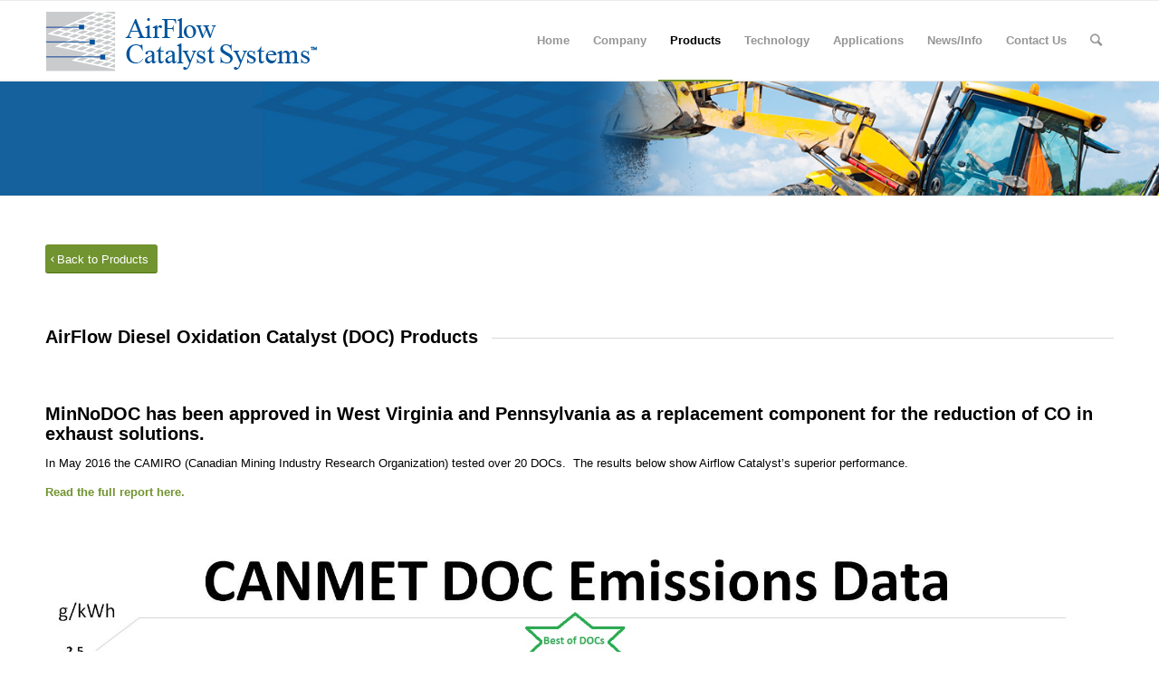

--- FILE ---
content_type: text/html; charset=UTF-8
request_url: https://www.airflowcatalyst.com/new/diesel-oxidation-catalyst-products/
body_size: 7358
content:
<!DOCTYPE html>
<html lang="en-US" class="html_stretched responsive av-preloader-disabled av-default-lightbox  html_header_top html_logo_left html_main_nav_header html_menu_right html_slim html_header_sticky html_header_shrinking html_mobile_menu_phone html_header_searchicon html_content_align_center html_header_unstick_top_disabled html_header_stretch_disabled html_av-overlay-side html_av-overlay-side-classic html_av-submenu-noclone html_entry_id_3396 av-no-preview html_text_menu_active ">
<head>
<meta charset="UTF-8" />


<!-- mobile setting -->
<meta name="viewport" content="width=device-width, initial-scale=1, maximum-scale=1">

<!-- Scripts/CSS and wp_head hook -->
<title>Diesel Oxidation Catalyst Products - Airflow Catalyst Systems, Inc.</title>

<!-- This site is optimized with the Yoast SEO plugin v13.2 - https://yoast.com/wordpress/plugins/seo/ -->
<meta name="robots" content="max-snippet:-1, max-image-preview:large, max-video-preview:-1"/>
<link rel="canonical" href="https://www.airflowcatalyst.com/new/diesel-oxidation-catalyst-products/" />
<meta property="og:locale" content="en_US" />
<meta property="og:type" content="article" />
<meta property="og:title" content="Diesel Oxidation Catalyst Products - Airflow Catalyst Systems, Inc." />
<meta property="og:url" content="https://www.airflowcatalyst.com/new/diesel-oxidation-catalyst-products/" />
<meta property="og:site_name" content="Airflow Catalyst Systems, Inc." />
<meta name="twitter:card" content="summary" />
<meta name="twitter:title" content="Diesel Oxidation Catalyst Products - Airflow Catalyst Systems, Inc." />
<script type='application/ld+json' class='yoast-schema-graph yoast-schema-graph--main'>{"@context":"https://schema.org","@graph":[{"@type":"WebSite","@id":"https://www.airflowcatalyst.com/new/#website","url":"https://www.airflowcatalyst.com/new/","name":"Airflow Catalyst Systems, Inc.","inLanguage":"en-US","description":"Diesel Emissions Control Solutions","potentialAction":{"@type":"SearchAction","target":"https://www.airflowcatalyst.com/new/?s={search_term_string}","query-input":"required name=search_term_string"}},{"@type":"WebPage","@id":"https://www.airflowcatalyst.com/new/diesel-oxidation-catalyst-products/#webpage","url":"https://www.airflowcatalyst.com/new/diesel-oxidation-catalyst-products/","name":"Diesel Oxidation Catalyst Products - Airflow Catalyst Systems, Inc.","isPartOf":{"@id":"https://www.airflowcatalyst.com/new/#website"},"inLanguage":"en-US","datePublished":"2014-10-21T14:05:28+00:00","dateModified":"2020-02-11T19:03:44+00:00"}]}</script>
<!-- / Yoast SEO plugin. -->

<link rel='dns-prefetch' href='//s.w.org' />
<link rel="alternate" type="application/rss+xml" title="Airflow Catalyst Systems, Inc. &raquo; Feed" href="https://www.airflowcatalyst.com/new/feed/" />
<link rel="alternate" type="application/rss+xml" title="Airflow Catalyst Systems, Inc. &raquo; Comments Feed" href="https://www.airflowcatalyst.com/new/comments/feed/" />
<!-- This site uses the Google Analytics by MonsterInsights plugin v7.10.4 - Using Analytics tracking - https://www.monsterinsights.com/ -->
<script type="text/javascript" data-cfasync="false">
	var mi_version         = '7.10.4';
	var mi_track_user      = true;
	var mi_no_track_reason = '';
	
	var disableStr = 'ga-disable-UA-79857956-1';

	/* Function to detect opted out users */
	function __gaTrackerIsOptedOut() {
		return document.cookie.indexOf(disableStr + '=true') > -1;
	}

	/* Disable tracking if the opt-out cookie exists. */
	if ( __gaTrackerIsOptedOut() ) {
		window[disableStr] = true;
	}

	/* Opt-out function */
	function __gaTrackerOptout() {
	  document.cookie = disableStr + '=true; expires=Thu, 31 Dec 2099 23:59:59 UTC; path=/';
	  window[disableStr] = true;
	}
	
	if ( mi_track_user ) {
		(function(i,s,o,g,r,a,m){i['GoogleAnalyticsObject']=r;i[r]=i[r]||function(){
			(i[r].q=i[r].q||[]).push(arguments)},i[r].l=1*new Date();a=s.createElement(o),
			m=s.getElementsByTagName(o)[0];a.async=1;a.src=g;m.parentNode.insertBefore(a,m)
		})(window,document,'script','//www.google-analytics.com/analytics.js','__gaTracker');

		__gaTracker('create', 'UA-79857956-1', 'auto');
		__gaTracker('set', 'forceSSL', true);
		__gaTracker('send','pageview');
	} else {
		console.log( "" );
		(function() {
			/* https://developers.google.com/analytics/devguides/collection/analyticsjs/ */
			var noopfn = function() {
				return null;
			};
			var noopnullfn = function() {
				return null;
			};
			var Tracker = function() {
				return null;
			};
			var p = Tracker.prototype;
			p.get = noopfn;
			p.set = noopfn;
			p.send = noopfn;
			var __gaTracker = function() {
				var len = arguments.length;
				if ( len === 0 ) {
					return;
				}
				var f = arguments[len-1];
				if ( typeof f !== 'object' || f === null || typeof f.hitCallback !== 'function' ) {
					console.log( 'Not running function __gaTracker(' + arguments[0] + " ....) because you are not being tracked. " + mi_no_track_reason );
					return;
				}
				try {
					f.hitCallback();
				} catch (ex) {

				}
			};
			__gaTracker.create = function() {
				return new Tracker();
			};
			__gaTracker.getByName = noopnullfn;
			__gaTracker.getAll = function() {
				return [];
			};
			__gaTracker.remove = noopfn;
			window['__gaTracker'] = __gaTracker;
					})();
		}
</script>
<!-- / Google Analytics by MonsterInsights -->
		<script type="text/javascript">
			window._wpemojiSettings = {"baseUrl":"https:\/\/s.w.org\/images\/core\/emoji\/12.0.0-1\/72x72\/","ext":".png","svgUrl":"https:\/\/s.w.org\/images\/core\/emoji\/12.0.0-1\/svg\/","svgExt":".svg","source":{"concatemoji":"https:\/\/www.airflowcatalyst.com\/new\/wp-includes\/js\/wp-emoji-release.min.js?ver=5.3.20"}};
			!function(e,a,t){var n,r,o,i=a.createElement("canvas"),p=i.getContext&&i.getContext("2d");function s(e,t){var a=String.fromCharCode;p.clearRect(0,0,i.width,i.height),p.fillText(a.apply(this,e),0,0);e=i.toDataURL();return p.clearRect(0,0,i.width,i.height),p.fillText(a.apply(this,t),0,0),e===i.toDataURL()}function c(e){var t=a.createElement("script");t.src=e,t.defer=t.type="text/javascript",a.getElementsByTagName("head")[0].appendChild(t)}for(o=Array("flag","emoji"),t.supports={everything:!0,everythingExceptFlag:!0},r=0;r<o.length;r++)t.supports[o[r]]=function(e){if(!p||!p.fillText)return!1;switch(p.textBaseline="top",p.font="600 32px Arial",e){case"flag":return s([127987,65039,8205,9895,65039],[127987,65039,8203,9895,65039])?!1:!s([55356,56826,55356,56819],[55356,56826,8203,55356,56819])&&!s([55356,57332,56128,56423,56128,56418,56128,56421,56128,56430,56128,56423,56128,56447],[55356,57332,8203,56128,56423,8203,56128,56418,8203,56128,56421,8203,56128,56430,8203,56128,56423,8203,56128,56447]);case"emoji":return!s([55357,56424,55356,57342,8205,55358,56605,8205,55357,56424,55356,57340],[55357,56424,55356,57342,8203,55358,56605,8203,55357,56424,55356,57340])}return!1}(o[r]),t.supports.everything=t.supports.everything&&t.supports[o[r]],"flag"!==o[r]&&(t.supports.everythingExceptFlag=t.supports.everythingExceptFlag&&t.supports[o[r]]);t.supports.everythingExceptFlag=t.supports.everythingExceptFlag&&!t.supports.flag,t.DOMReady=!1,t.readyCallback=function(){t.DOMReady=!0},t.supports.everything||(n=function(){t.readyCallback()},a.addEventListener?(a.addEventListener("DOMContentLoaded",n,!1),e.addEventListener("load",n,!1)):(e.attachEvent("onload",n),a.attachEvent("onreadystatechange",function(){"complete"===a.readyState&&t.readyCallback()})),(n=t.source||{}).concatemoji?c(n.concatemoji):n.wpemoji&&n.twemoji&&(c(n.twemoji),c(n.wpemoji)))}(window,document,window._wpemojiSettings);
		</script>
		<style type="text/css">
img.wp-smiley,
img.emoji {
	display: inline !important;
	border: none !important;
	box-shadow: none !important;
	height: 1em !important;
	width: 1em !important;
	margin: 0 .07em !important;
	vertical-align: -0.1em !important;
	background: none !important;
	padding: 0 !important;
}
</style>
	<link rel='stylesheet' id='wp-block-library-css'  href='https://www.airflowcatalyst.com/new/wp-includes/css/dist/block-library/style.min.css?ver=5.3.20' type='text/css' media='all' />
<link rel='stylesheet' id='contact-form-7-css'  href='https://www.airflowcatalyst.com/new/wp-content/plugins/contact-form-7/includes/css/styles.css?ver=5.1.7' type='text/css' media='all' />
<link rel='stylesheet' id='avia-merged-styles-css'  href='https://www.airflowcatalyst.com/new/wp-content/uploads/dynamic_avia/avia-merged-styles-791c17d95b15022fc824fdab82c4b644.css' type='text/css' media='all' />
<script>if (document.location.protocol != "https:") {document.location = document.URL.replace(/^http:/i, "https:");}</script><script type='text/javascript' src='https://www.airflowcatalyst.com/new/wp-includes/js/jquery/jquery.js?ver=1.12.4-wp'></script>
<script type='text/javascript' src='https://www.airflowcatalyst.com/new/wp-includes/js/jquery/jquery-migrate.min.js?ver=1.4.1'></script>
<script type='text/javascript'>
/* <![CDATA[ */
var monsterinsights_frontend = {"js_events_tracking":"true","download_extensions":"doc,pdf,ppt,zip,xls,docx,pptx,xlsx","inbound_paths":"[]","home_url":"https:\/\/www.airflowcatalyst.com\/new","hash_tracking":"false"};
/* ]]> */
</script>
<script type='text/javascript' src='https://www.airflowcatalyst.com/new/wp-content/plugins/google-analytics-for-wordpress/assets/js/frontend.min.js?ver=7.10.4'></script>
<link rel='https://api.w.org/' href='https://www.airflowcatalyst.com/new/wp-json/' />
<link rel="EditURI" type="application/rsd+xml" title="RSD" href="https://www.airflowcatalyst.com/new/xmlrpc.php?rsd" />
<link rel="wlwmanifest" type="application/wlwmanifest+xml" href="https://www.airflowcatalyst.com/new/wp-includes/wlwmanifest.xml" /> 
<meta name="generator" content="WordPress 5.3.20" />
<link rel='shortlink' href='https://www.airflowcatalyst.com/new/?p=3396' />
<link rel="alternate" type="application/json+oembed" href="https://www.airflowcatalyst.com/new/wp-json/oembed/1.0/embed?url=https%3A%2F%2Fwww.airflowcatalyst.com%2Fnew%2Fdiesel-oxidation-catalyst-products%2F" />
<link rel="alternate" type="text/xml+oembed" href="https://www.airflowcatalyst.com/new/wp-json/oembed/1.0/embed?url=https%3A%2F%2Fwww.airflowcatalyst.com%2Fnew%2Fdiesel-oxidation-catalyst-products%2F&#038;format=xml" />
<link rel="profile" href="https://gmpg.org/xfn/11" />
<link rel="alternate" type="application/rss+xml" title="Airflow Catalyst Systems, Inc. RSS2 Feed" href="https://www.airflowcatalyst.com/new/feed/" />
<link rel="pingback" href="https://www.airflowcatalyst.com/new/xmlrpc.php" />
<!--[if lt IE 9]><script src="https://www.airflowcatalyst.com/new/wp-content/themes/enfold/js/html5shiv.js"></script><![endif]-->


<!-- To speed up the rendering and to display the site as fast as possible to the user we include some styles and scripts for above the fold content inline -->
<script type="text/javascript">'use strict';var avia_is_mobile=!1;if(/Android|webOS|iPhone|iPad|iPod|BlackBerry|IEMobile|Opera Mini/i.test(navigator.userAgent)&&'ontouchstart' in document.documentElement){avia_is_mobile=!0;document.documentElement.className+=' avia_mobile '}
else{document.documentElement.className+=' avia_desktop '};document.documentElement.className+=' js_active ';(function(){var e=['-webkit-','-moz-','-ms-',''],n='';for(var t in e){if(e[t]+'transform' in document.documentElement.style){document.documentElement.className+=' avia_transform ';n=e[t]+'transform'};if(e[t]+'perspective' in document.documentElement.style)document.documentElement.className+=' avia_transform3d '};if(typeof document.getElementsByClassName=='function'&&typeof document.documentElement.getBoundingClientRect=='function'&&avia_is_mobile==!1){if(n&&window.innerHeight>0){setTimeout(function(){var e=0,o={},a=0,t=document.getElementsByClassName('av-parallax'),i=window.pageYOffset||document.documentElement.scrollTop;for(e=0;e<t.length;e++){t[e].style.top='0px';o=t[e].getBoundingClientRect();a=Math.ceil((window.innerHeight+i-o.top)*0.3);t[e].style[n]='translate(0px, '+a+'px)';t[e].style.top='auto';t[e].className+=' enabled-parallax '}},50)}}})();</script><style type='text/css'>
@font-face {font-family: 'entypo-fontello'; font-weight: normal; font-style: normal; font-display: auto;
src: url('https://www.airflowcatalyst.com/new/wp-content/themes/enfold/config-templatebuilder/avia-template-builder/assets/fonts/entypo-fontello.eot');
src: url('https://www.airflowcatalyst.com/new/wp-content/themes/enfold/config-templatebuilder/avia-template-builder/assets/fonts/entypo-fontello.eot?#iefix') format('embedded-opentype'), 
url('https://www.airflowcatalyst.com/new/wp-content/themes/enfold/config-templatebuilder/avia-template-builder/assets/fonts/entypo-fontello.woff') format('woff'), 
url('https://www.airflowcatalyst.com/new/wp-content/themes/enfold/config-templatebuilder/avia-template-builder/assets/fonts/entypo-fontello.ttf') format('truetype'), 
url('https://www.airflowcatalyst.com/new/wp-content/themes/enfold/config-templatebuilder/avia-template-builder/assets/fonts/entypo-fontello.svg#entypo-fontello') format('svg');
} #top .avia-font-entypo-fontello, body .avia-font-entypo-fontello, html body [data-av_iconfont='entypo-fontello']:before{ font-family: 'entypo-fontello'; }
</style>

<!--
Debugging Info for Theme support: 

Theme: Enfold | Shared By VestaThemes.com
Version: 4.5.7
Installed: enfold
AviaFramework Version: 5.0
AviaBuilder Version: 0.9.5
aviaElementManager Version: 1.0.1
ML:512-PU:19-PLA:10
WP:5.3.20
Compress: CSS:all theme files - JS:all theme files
Updates: disabled
PLAu:9
-->
</head>




<body data-rsssl=1 id="top" class="page-template-default page page-id-3396  rtl_columns stretched helvetica-neue-websave helvetica_neue" itemscope="itemscope" itemtype="https://schema.org/WebPage" >

	
	<div id='wrap_all'>

	
<header id='header' class='all_colors header_color light_bg_color  av_header_top av_logo_left av_main_nav_header av_menu_right av_slim av_header_sticky av_header_shrinking av_header_stretch_disabled av_mobile_menu_phone av_header_searchicon av_header_unstick_top_disabled av_bottom_nav_disabled  av_header_border_disabled'  role="banner" itemscope="itemscope" itemtype="https://schema.org/WPHeader" >

		<div  id='header_main' class='container_wrap container_wrap_logo'>
	
        <div class='container av-logo-container'><div class='inner-container'><span class='logo'><a href='https://www.airflowcatalyst.com/new/'><img height='100' width='300' src='https://www.airflowcatalyst.com/new/wp-content/uploads/2013/04/airflowLogo.png' alt='Airflow Catalyst Systems, Inc.' /></a></span><nav class='main_menu' data-selectname='Select a page'  role="navigation" itemscope="itemscope" itemtype="https://schema.org/SiteNavigationElement" ><div class="avia-menu av-main-nav-wrap"><ul id="avia-menu" class="menu av-main-nav"><li id="menu-item-3332" class="menu-item menu-item-type-post_type menu-item-object-page menu-item-home menu-item-top-level menu-item-top-level-1"><a href="https://www.airflowcatalyst.com/new/" itemprop="url"><span class="avia-bullet"></span><span class="avia-menu-text">Home</span><span class="avia-menu-fx"><span class="avia-arrow-wrap"><span class="avia-arrow"></span></span></span></a></li>
<li id="menu-item-3469" class="menu-item menu-item-type-post_type menu-item-object-page menu-item-has-children menu-item-top-level menu-item-top-level-2"><a href="https://www.airflowcatalyst.com/new/company/" itemprop="url"><span class="avia-bullet"></span><span class="avia-menu-text">Company</span><span class="avia-menu-fx"><span class="avia-arrow-wrap"><span class="avia-arrow"></span></span></span></a>


<ul class="sub-menu">
	<li id="menu-item-3517" class="menu-item menu-item-type-post_type menu-item-object-page"><a href="https://www.airflowcatalyst.com/new/process/" itemprop="url"><span class="avia-bullet"></span><span class="avia-menu-text">Process</span></a></li>
	<li id="menu-item-3516" class="menu-item menu-item-type-post_type menu-item-object-page"><a href="https://www.airflowcatalyst.com/new/what-can-we-do-for-you/" itemprop="url"><span class="avia-bullet"></span><span class="avia-menu-text">What can we do for you?</span></a></li>
	<li id="menu-item-3636" class="menu-item menu-item-type-post_type menu-item-object-page"><a href="https://www.airflowcatalyst.com/new/our-partners/" itemprop="url"><span class="avia-bullet"></span><span class="avia-menu-text">Our Partners</span></a></li>
</ul>
</li>
<li id="menu-item-3328" class="menu-item menu-item-type-post_type menu-item-object-page current-menu-ancestor current-menu-parent current_page_parent current_page_ancestor menu-item-has-children menu-item-top-level menu-item-top-level-3"><a href="https://www.airflowcatalyst.com/new/products/" itemprop="url"><span class="avia-bullet"></span><span class="avia-menu-text">Products</span><span class="avia-menu-fx"><span class="avia-arrow-wrap"><span class="avia-arrow"></span></span></span></a>


<ul class="sub-menu">
	<li id="menu-item-3394" class="menu-item menu-item-type-post_type menu-item-object-page"><a href="https://www.airflowcatalyst.com/new/catalyzed-diesel-particulate-filters/" itemprop="url"><span class="avia-bullet"></span><span class="avia-menu-text">Catalyzed Diesel Particulate Filters</span></a></li>
	<li id="menu-item-3398" class="menu-item menu-item-type-post_type menu-item-object-page current-menu-item page_item page-item-3396 current_page_item"><a href="https://www.airflowcatalyst.com/new/diesel-oxidation-catalyst-products/" itemprop="url"><span class="avia-bullet"></span><span class="avia-menu-text">Diesel Oxidation Catalyst Products</span></a></li>
	<li id="menu-item-3588" class="menu-item menu-item-type-post_type menu-item-object-page"><a href="https://www.airflowcatalyst.com/new/coating-services/" itemprop="url"><span class="avia-bullet"></span><span class="avia-menu-text">Coating Services</span></a></li>
	<li id="menu-item-3820" class="menu-item menu-item-type-post_type menu-item-object-page"><a href="https://www.airflowcatalyst.com/new/marine-exilencer/" itemprop="url"><span class="avia-bullet"></span><span class="avia-menu-text">Marine Diesel Emissions Control Exilencer</span></a></li>
</ul>
</li>
<li id="menu-item-3674" class="menu-item menu-item-type-post_type menu-item-object-page menu-item-has-children menu-item-top-level menu-item-top-level-4"><a href="https://www.airflowcatalyst.com/new/technology/" itemprop="url"><span class="avia-bullet"></span><span class="avia-menu-text">Technology</span><span class="avia-menu-fx"><span class="avia-arrow-wrap"><span class="avia-arrow"></span></span></span></a>


<ul class="sub-menu">
	<li id="menu-item-3690" class="menu-item menu-item-type-post_type menu-item-object-page"><a href="https://www.airflowcatalyst.com/new/catalyzed-diesel-particulate-filter/" itemprop="url"><span class="avia-bullet"></span><span class="avia-menu-text">Catalyzed Diesel Particulate Filter Technology</span></a></li>
	<li id="menu-item-3691" class="menu-item menu-item-type-post_type menu-item-object-page"><a href="https://www.airflowcatalyst.com/new/diesel-oxidation-catalyst-technology/" itemprop="url"><span class="avia-bullet"></span><span class="avia-menu-text">Diesel Oxidation Catalyst Technology</span></a></li>
	<li id="menu-item-3689" class="menu-item menu-item-type-post_type menu-item-object-page"><a href="https://www.airflowcatalyst.com/new/solution-process/" itemprop="url"><span class="avia-bullet"></span><span class="avia-menu-text">Solution Process</span></a></li>
</ul>
</li>
<li id="menu-item-3617" class="menu-item menu-item-type-post_type menu-item-object-page menu-item-top-level menu-item-top-level-5"><a href="https://www.airflowcatalyst.com/new/equipment-applications/" itemprop="url"><span class="avia-bullet"></span><span class="avia-menu-text">Applications</span><span class="avia-menu-fx"><span class="avia-arrow-wrap"><span class="avia-arrow"></span></span></span></a></li>
<li id="menu-item-3465" class="menu-item menu-item-type-post_type menu-item-object-page menu-item-top-level menu-item-top-level-6"><a href="https://www.airflowcatalyst.com/new/airflow-news/" itemprop="url"><span class="avia-bullet"></span><span class="avia-menu-text">News/Info</span><span class="avia-menu-fx"><span class="avia-arrow-wrap"><span class="avia-arrow"></span></span></span></a></li>
<li id="menu-item-3331" class="menu-item menu-item-type-post_type menu-item-object-page menu-item-top-level menu-item-top-level-7"><a href="https://www.airflowcatalyst.com/new/contact/" itemprop="url"><span class="avia-bullet"></span><span class="avia-menu-text">Contact Us</span><span class="avia-menu-fx"><span class="avia-arrow-wrap"><span class="avia-arrow"></span></span></span></a></li>
<li id="menu-item-search" class="noMobile menu-item menu-item-search-dropdown menu-item-avia-special">
							<a href="?s=" rel="nofollow" data-avia-search-tooltip="

&lt;form action=&quot;https://www.airflowcatalyst.com/new/&quot; id=&quot;searchform&quot; method=&quot;get&quot; class=&quot;&quot;&gt;
	&lt;div&gt;
		&lt;input type=&quot;submit&quot; value=&quot;&quot; id=&quot;searchsubmit&quot; class=&quot;button avia-font-entypo-fontello&quot; /&gt;
		&lt;input type=&quot;text&quot; id=&quot;s&quot; name=&quot;s&quot; value=&quot;&quot; placeholder='Search' /&gt;
			&lt;/div&gt;
&lt;/form&gt;" aria-hidden='true' data-av_icon='' data-av_iconfont='entypo-fontello'><span class="avia_hidden_link_text">Search</span></a>
	        		   </li><li class="av-burger-menu-main menu-item-avia-special ">
	        			<a href="#">
							<span class="av-hamburger av-hamburger--spin av-js-hamburger">
					        <span class="av-hamburger-box">
						          <span class="av-hamburger-inner"></span>
						          <strong>Menu</strong>
					        </span>
							</span>
						</a>
	        		   </li></ul></div></nav></div> </div> 
		<!-- end container_wrap-->
		</div>
		<div class='header_bg'></div>

<!-- end header -->
</header>
		
	<div id='main' class='all_colors' data-scroll-offset='88'>

	<div  class='main_color av-fullwidth-hotspots  avia-builder-el-0  el_before_av_one_full  avia-builder-el-first   container_wrap fullsize' style=' '  ><div class='av-hotspot-image-container   av-hotspot-numbered av-mobile-fallback-active    avia-builder-el-0  el_before_av_one_full  avia-builder-el-first '  itemprop="image" itemscope="itemscope" itemtype="https://schema.org/ImageObject" ><div class='av-hotspot-container'><div class='av-hotspot-container-inner-cell'><div class='av-hotspot-container-inner-wrap'><img class='avia_image ' src='https://www.airflowcatalyst.com/new/wp-content/uploads/2013/04/airflow-header.jpg' alt='' title='airflow-header'   height="150" width="1500"  itemprop="thumbnailUrl"  /></div></div></div></div></div><div id='after_image_hotspots' class='main_color av_default_container_wrap container_wrap fullsize' style=' '  ><div class='container' ><div class='template-page content  av-content-full alpha units'><div class='post-entry post-entry-type-page post-entry-3396'><div class='entry-content-wrapper clearfix'>
<div class="flex_column av_one_full  flex_column_div first  avia-builder-el-1  el_after_av_image_hotspot  el_before_av_one_full  avia-builder-el-first  " ><section class="av_textblock_section "  itemscope="itemscope" itemtype="https://schema.org/CreativeWork" ><div class='avia_textblock  '   itemprop="text" ><div class='avia-button-wrap avia-button-left  avia-builder-el-3  avia-builder-el-no-sibling '><a href='https://www.airflowcatalyst.com/new/products/'  class='avia-button   avia-icon_select-yes-left-icon avia-color-theme-color avia-size-small avia-position-left '   ><span class='avia_button_icon avia_button_icon_left ' aria-hidden='true' data-av_icon='' data-av_iconfont='entypo-fontello'></span><span class='avia_iconbox_title' >Back to Products</span></a></div>
</div></section>
<div style='padding-bottom:10px; ' class='av-special-heading av-special-heading-h3    avia-builder-el-4  el_after_av_textblock  avia-builder-el-last  '><h3 class='av-special-heading-tag '  itemprop="headline"  >AirFlow Diesel Oxidation Catalyst (DOC) Products</h3><div class='special-heading-border'><div class='special-heading-inner-border' ></div></div></div></div>
<div class="flex_column av_one_full  flex_column_div first  avia-builder-el-5  el_after_av_one_full  el_before_av_one_half  column-top-margin" ><section class="av_textblock_section "  itemscope="itemscope" itemtype="https://schema.org/CreativeWork" ><div class='avia_textblock  '   itemprop="text" ><h3>MinNoDOC has been approved in West Virginia and Pennsylvania as a replacement component for the reduction of CO in exhaust solutions.</h3>
<p>In May 2016 the CAMIRO (Canadian Mining Industry Research Organization) tested over 20 DOCs.  The results below show Airflow Catalyst&#8217;s superior performance.</p>
<p><strong><a href="https://www.airflowcatalyst.com/new/wp-content/uploads/2016/09/CAMIRO-DOC-FINAL-REPORT.pdf" target="_blank" rel="noopener">Read the full report here.</a></strong></p>
</div></section>
<div class='avia-image-container  av-styling-    avia-builder-el-7  el_after_av_textblock  avia-builder-el-last  avia-align-center '  itemprop="image" itemscope="itemscope" itemtype="https://schema.org/ImageObject"  ><div class='avia-image-container-inner'><div class='avia-image-overlay-wrap'><img class='avia_image' src='https://www.airflowcatalyst.com/new/wp-content/uploads/2016/09/CanMet-DOC-data_2016_c.jpg' alt='Airflow Catalyst superior diesel oxidation catalyst (DOC) products from CANMET 2016 Emissions Data Report' title='canmet-doc-data_2016_c' height="1127" width="1957"  itemprop="thumbnailUrl"  /></div></div></div></div><div class="flex_column av_one_half  flex_column_div first  avia-builder-el-8  el_after_av_one_full  el_before_av_one_half  column-top-margin" ><div class='avia-image-container  av-styling-    avia-builder-el-9  avia-builder-el-no-sibling  avia-align-center '  itemprop="image" itemscope="itemscope" itemtype="https://schema.org/ImageObject"  ><div class='avia-image-container-inner'><div class='avia-image-overlay-wrap'><img class='avia_image' src='https://www.airflowcatalyst.com/new/wp-content/uploads/2013/04/home_doc1.jpg' alt='Diesel oxidations catalysts, also known and scrubbers by some. AirFlow’s solutions beat the competition for CO and NO2 reductions' title='home_doc' height="200" width="300"  itemprop="thumbnailUrl"  /></div></div></div></div></p>
<div class="flex_column av_one_half  flex_column_div   avia-builder-el-10  el_after_av_one_half  el_before_av_one_half  column-top-margin" ><section class="av_textblock_section "  itemscope="itemscope" itemtype="https://schema.org/CreativeWork" ><div class='avia_textblock  '   itemprop="text" ><h4>Diesel Oxidation Catalyst</h4>
<ul>
<li><strong>EZDoc </strong><br />
>90% CO at 210°C &#8211; >90% HC at 230°C</li>
<li><strong>MinNoDoc</strong><br />
>90% CO at 270°C &#8211; >90% HC at 290°C</li>
</ul>
</div></section></div>
<div class="flex_column av_one_half  flex_column_div first  avia-builder-el-12  el_after_av_one_half  el_before_av_one_half  column-top-margin" ><div class='avia-image-container  av-styling-    avia-builder-el-13  el_before_av_textblock  avia-builder-el-first  avia-align-center '  itemprop="image" itemscope="itemscope" itemtype="https://schema.org/ImageObject"  ><div class='avia-image-container-inner'><div class='avia-image-overlay-wrap'><a href='https://www.airflowcatalyst.com/new/wp-content/uploads/2014/10/ezdoc-performance.jpg' class='avia_image'  ><img class='avia_image ' src='https://www.airflowcatalyst.com/new/wp-content/uploads/2014/10/ezdoc-performance-300x220.jpg' alt='EZDOC Emissions Performance graph. CO and HC eliminated.' title='ezdoc-performance'  itemprop="thumbnailUrl"  /></a></div></div></div>
<section class="av_textblock_section "  itemscope="itemscope" itemtype="https://schema.org/CreativeWork" ><div class='avia_textblock  '   itemprop="text" ><h4>EZDOC</h4>
<ul>
<li>Low temperature oxidation of CO and HC.</li>
<li>Oxidation of up to 20% of PM.</li>
</ul>
</div></section></div>
<div class="flex_column av_one_half  flex_column_div   avia-builder-el-15  el_after_av_one_half  avia-builder-el-last  column-top-margin" ><div class='avia-image-container  av-styling-    avia-builder-el-16  el_before_av_textblock  avia-builder-el-first  avia-align-center '  itemprop="image" itemscope="itemscope" itemtype="https://schema.org/ImageObject"  ><div class='avia-image-container-inner'><div class='avia-image-overlay-wrap'><a href='https://www.airflowcatalyst.com/new/wp-content/uploads/2014/10/minnodoc-performance.jpg' class='avia_image'  ><img class='avia_image ' src='https://www.airflowcatalyst.com/new/wp-content/uploads/2014/10/minnodoc-performance-300x219.jpg' alt='MinNoDOC Emissions Performance graph. CO and HC eliminated, Minimal NO2 formation' title='minnodoc-performance'  itemprop="thumbnailUrl"  /></a></div></div></div>
<section class="av_textblock_section "  itemscope="itemscope" itemtype="https://schema.org/CreativeWork" ><div class='avia_textblock  '   itemprop="text" ><h4>MinNoDOC</h4>
<ul>
<li>Moderate temperature oxidation of CO and HC.</li>
<li>Oxidation of up to 20% PM.</li>
<li>Minimized NO2/NOx ratio.</li>
</ul>
</div></section></div>
</div></div></div><!-- close content main div --> <!-- section close by builder template -->		</div><!--end builder template--></div><!-- close default .container_wrap element -->				<!-- end main -->
		</div>
		
		<!-- end wrap_all --></div>

<a href='#top' title='Scroll to top' id='scroll-top-link' aria-hidden='true' data-av_icon='' data-av_iconfont='entypo-fontello'><span class="avia_hidden_link_text">Scroll to top</span></a>

<div id="fb-root"></div>


 <script type='text/javascript'>
 /* <![CDATA[ */  
var avia_framework_globals = avia_framework_globals || {};
    avia_framework_globals.frameworkUrl = 'https://www.airflowcatalyst.com/new/wp-content/themes/enfold/framework/';
    avia_framework_globals.installedAt = 'https://www.airflowcatalyst.com/new/wp-content/themes/enfold/';
    avia_framework_globals.ajaxurl = 'https://www.airflowcatalyst.com/new/wp-admin/admin-ajax.php';
/* ]]> */ 
</script>
 
 <script type='text/javascript'>
/* <![CDATA[ */
var wpcf7 = {"apiSettings":{"root":"https:\/\/www.airflowcatalyst.com\/new\/wp-json\/contact-form-7\/v1","namespace":"contact-form-7\/v1"}};
/* ]]> */
</script>
<script type='text/javascript' src='https://www.airflowcatalyst.com/new/wp-content/plugins/contact-form-7/includes/js/scripts.js?ver=5.1.7'></script>
<script type='text/javascript' src='https://www.airflowcatalyst.com/new/wp-includes/js/wp-embed.min.js?ver=5.3.20'></script>
<script type='text/javascript' src='https://www.airflowcatalyst.com/new/wp-content/uploads/dynamic_avia/avia-footer-scripts-3d84c7c070c1a6fef452fb5cc548e90a.js'></script>
</body>
</html>


--- FILE ---
content_type: text/plain
request_url: https://www.google-analytics.com/j/collect?v=1&_v=j102&a=734338942&t=pageview&_s=1&dl=https%3A%2F%2Fwww.airflowcatalyst.com%2Fnew%2Fdiesel-oxidation-catalyst-products%2F&ul=en-us%40posix&dt=Diesel%20Oxidation%20Catalyst%20Products%20-%20Airflow%20Catalyst%20Systems%2C%20Inc.&sr=1280x720&vp=1280x720&_u=YEBAAUABCAAAACAAI~&jid=174630899&gjid=1280306139&cid=1275849820.1768941639&tid=UA-79857956-1&_gid=1490836019.1768941639&_r=1&_slc=1&z=828076493
body_size: -452
content:
2,cG-YMZ7P6GNQM